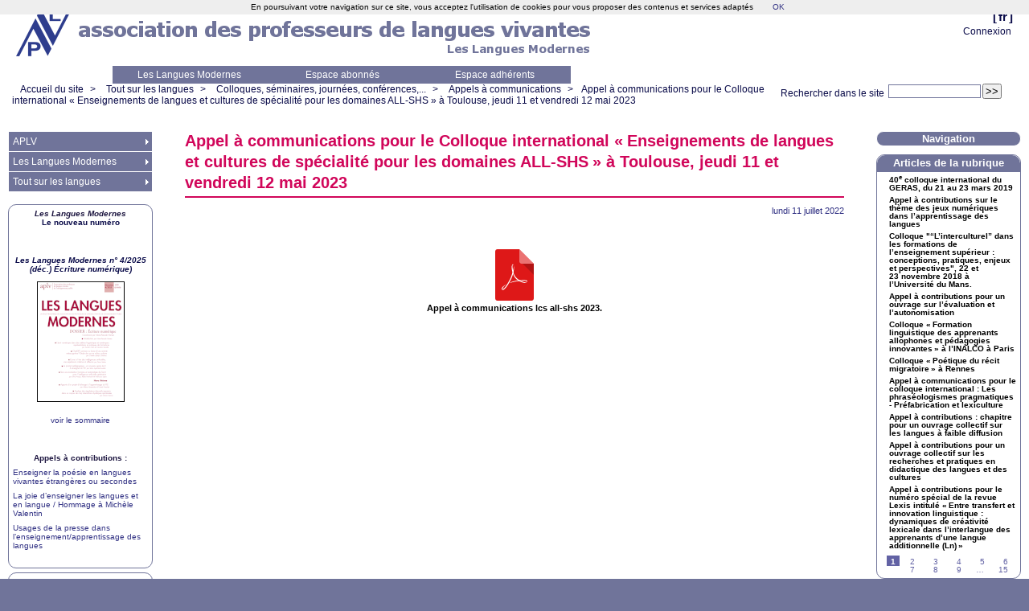

--- FILE ---
content_type: text/html; charset=utf-8
request_url: https://www.aplv-languesmodernes.org/spip.php?article9447
body_size: 9165
content:



<!DOCTYPE HTML>
<html class="page_article sans_composition ltr fr no-js" lang="fr" dir="ltr">
	<head>
		<script type='text/javascript'>/*<![CDATA[*/(function(H){H.className=H.className.replace(/\bno-js\b/,'js')})(document.documentElement);/*]]>*/</script>
		
		<meta http-equiv="Content-Type" content="text/html; charset=utf-8" />

		<title>Appel à communications pour le Colloque international « Enseignements de langues et cultures de spécialité pour les domaines ALL-SHS » à Toulouse, jeudi 11 et vendredi 12 mai 2023 - Association des Professeurs de Langues Vivantes</title>
	

<link rel="canonical" href="https://www.aplv-languesmodernes.org/spip.php?article9447" /><meta http-equiv="content-type" content="text/html; charset=utf-8" />
<meta name="revisit-after" content="30 days" />
<meta name="robots" content="index,follow" />
<meta name="generator" content="SPIP 4.4.7 - Sarka-SPIP 4.2.0" />
<meta name="author" content="Collectif Sarka-SPIP" />
<meta name="copyright" content="Copyright Association des Professeurs de Langues Vivantes" />
<meta name="distribution" content="global" />




<link rel='stylesheet' href='local/cache-css/61baf51bf4afd28b9df31d02af557a97.css?1768253969' type='text/css' />







<script type='text/javascript'>var var_zajax_content='content';</script><script>
var mediabox_settings={"auto_detect":true,"ns":"box","tt_img":false,"sel_g":".galerie .mediabox","sel_c":".mediabox","str_ssStart":"Diaporama","str_ssStop":"Arr\u00eater","str_cur":"{current}\/{total}","str_prev":"Pr\u00e9c\u00e9dent","str_next":"Suivant","str_close":"Fermer","str_loading":"Chargement\u2026","str_petc":"Taper \u2019Echap\u2019 pour fermer","str_dialTitDef":"Boite de dialogue","str_dialTitMed":"Affichage d\u2019un media","splash_url":"","lity":{"skin":"_simple-dark","maxWidth":"90%","maxHeight":"90%","minWidth":"400px","minHeight":"","slideshow_speed":"2500","opacite":"0.9","defaultCaptionState":"expanded"}};
</script>
<!-- insert_head_css -->




























<link rel="alternate" type="application/rss+xml" title="Syndiquer tout le site" href="spip.php?page=backend" />



<script type='text/javascript' src='local/cache-js/fc5a926079d5ac37de9f9955bf020a80.js?1765042442'></script>










<!-- insert_head -->





<script type="text/javascript">/* <![CDATA[ */
function ancre_douce_init() {
	if (typeof jQuery.localScroll=="function") {
		jQuery.localScroll({autoscroll:false, hash:true, onAfter:function(anchor, settings){ 
			jQuery(anchor).attr('tabindex', -1).on('blur focusout', function () {
				// when focus leaves this element, 
				// remove the tabindex attribute
				jQuery(this).removeAttr('tabindex');
			}).focus();
		}});
	}
}
if (window.jQuery) jQuery(document).ready(function() {
	ancre_douce_init();
	onAjaxLoad(ancre_douce_init);
});
/* ]]> */</script>


<link rel="icon" type="image/x-icon" href="squelettes/images/favicon.ico" />
<link rel="shortcut icon" type="image/x-icon" href="squelettes/images/favicon.ico" /><script src="plugins/auto/sarkaspip-0d8dd-sarkaspip-4.2.0/scripts/menu_deroulant_vertical.js" type="text/javascript"></script>
	


 
	<script src="plugins/auto/sarkaspip-0d8dd-sarkaspip-4.2.0/scripts/jcarousellite_1.0.1.js" type="text/javascript"></script>
	<script src="plugins/auto/sarkaspip-0d8dd-sarkaspip-4.2.0/scripts/jquery.mousewheel.js" type="text/javascript"></script>


 
	<script src="plugins/auto/sarkaspip-0d8dd-sarkaspip-4.2.0/scripts/jquery.innerfade.js" type="text/javascript"></script>


 
	<script src="plugins/auto/sarkaspip-0d8dd-sarkaspip-4.2.0/scripts/jquery.corner.js" type="text/javascript"></script>
	<script src="local/cache-js/jsdyn-scripts_sarkaspip_coins_js-6bfc62a0.js?1740414968" type="text/javascript"></script>	</head>
	<body>
	<div id="container" class="rubrique130 secteur26">
		<div class="header" id="header">
			<div class="bandeau_haut">	
	
	<div class="nav_bandeau">  
    	<!-- Navigation dans les langues -->
		 
			<div class="nav_langue">
		<ul>

			<li class="on">
				&#91;<a rel="start" href="spip.php?article7399=&amp;debut_article_rubrique_numerotes=10&amp;lang=fr" title="fran&#231;ais">fr</a>&#93;
			</li>

		</ul>
	</div>		
        <!-- Navigation dans les raccourcis -->
		
        <!-- Navigation dans les raccourcis -->
		 
			<div id="nav_visiteur" class="nav_raccourci">
	<ul>
		
		 
			
		
		
		
			
		
		
		
		 
			
			<li class="raccourci_bandeau"><a href="spip.php?page=login-public&amp;url=spip.php%3Farticle6740%3D%26amp%3Bdebut_article_rubrique_numerotes%3D30">Connexion</a></li>
		</ul>
		
		
</div>		
	</div>
	
	
	<a class="site_logo" href="https://www.aplv-languesmodernes.org" title="Accueil du site"><img
	src="IMG/logo/siteon0.png?1250459629"
	class="spip_logo"
	width="70"
	height="60"
	alt=""/></a>
	<div class="site_nom">
		
	   
	</div>
	<br class="nettoyeur" />
	
</div>


 
	<div class="bandeau_bas">





 
	<div id="menu_perso" class="noisette menu_horiz">
	<ul>
	
		<li><a id="mh_n1" href="https://www.aplv-languesmodernes.org/spip.php?rubrique4">Les Langues Modernes</a></li>
	
		<li><a id="mh_n2" href="https://www.aplv-languesmodernes.org/spip.php?rubrique121">Espace abonnés</a></li>
	
		<li><a id="mh_n3" href="https://www.aplv-languesmodernes.org/spip.php?rubrique68">Espace adhérents</a></li>
	
		
	
		
	
		
	
		
	
		
	
		
	
	</ul>
</div> <!-- menu_horiz1 -->


</div>


 
	<div class="bandeau_chemin">
	 
		<div class="recherche_chemin">
			
			<div class="formulaire_spip formulaire_recherche" id="formulaire_recherche">
<form action="spip.php?page=recherche" method="get"><div class="editer-groupe">
	<input name="page" value="recherche" type="hidden"
>
	
	<label for="recherche">Rechercher :</label>
	<input type="search" class="search text" size="10" name="recherche" id="recherche" accesskey="4" autocapitalize="off" autocorrect="off"
	/><input type="submit" class="btn submit" value="&gt;&gt;" title="Rechercher" />
</div></form>
</div>
			<span>Rechercher dans le site</span>
		</div>
	
		

	<div class="chemin">
		<a href="https://www.aplv-languesmodernes.org">Accueil du site</a>

	
		
		&gt; 
			
			 
				<a href="spip.php?rubrique26">Tout sur les langues</a>			
		
	
		
		&gt; 
			
			 
				<a href="spip.php?rubrique54">Colloques, séminaires, journées, conférences,...</a>			
		
	
		
		&gt; 
			
			 
				<a href="spip.php?rubrique130">Appels à communications</a>			
		


		&gt;<a href="spip.php?article9447" title="Se rendre sur la page de cet article">Appel à communications pour le Colloque international «<small class="fine d-inline"> </small>Enseignements de langues et cultures de spécialité pour les domaines <span class="caps">ALL</span>-<span class="caps">SHS</span><small class="fine d-inline"> </small>» à Toulouse, jeudi 11 et vendredi 12 mai 2023</a>
	</div>
</div>		</div>

		<div id="wrapper">
			<div class="content" id="content">
				<div id="article" class="article">
		
		<div class="crayon article-titre-9447 titre"><h1>Appel à communications pour le Colloque international «<small class="fine d-inline"> </small>Enseignements de langues et cultures de spécialité pour les domaines <span class="caps">ALL</span>-<span class="caps">SHS</span><small class="fine d-inline"> </small>» à Toulouse, jeudi 11 et vendredi 12 mai 2023</h1></div>
	
	
	<div class="description">
	 
		
	

	

	 
		<div class="cartouche">
		
		
		
		 
			
		
		lundi&nbsp;11 juillet 2022 <br />

		
		

		
		 
			
		

		
		

		
		
		
		
		
		
	</div>
		<br class="nettoyeur" />

		
	
		
		<div class="crayon article-texte-9447 texte"><div class='spip_document_3289 spip_document spip_documents spip_document_file spip_documents_center spip_document_center spip_document_avec_legende'
  data-legende-len="42" data-legende-lenx="x"
>
<figure class="spip_doc_inner">
<a href="https://www.aplv-languesmodernes.org/docrestreint.api/3289/8c3b04a4f217ea15b7ec2f61e7dff2c1675c6e3c5839906658af50e728bf9d50/pdf/appel_a_communications_lcs_all-shs_2023.pdf"
	class=" spip_doc_lien" title='PDF - 405.7 kio'
	type="application/pdf"><img src='plugins-dist/medias/prive/vignettes/pdf.svg?1764929672' width='64' height='64' alt='' /></a>
<figcaption class='spip_doc_legende'>
	 <div class='spip_doc_titre  crayon document-titre-3289 '><strong>Appel à communications lcs all-shs 2023.
</strong></div>
	 
	 
</figcaption></figure>
</div></div>
		
		
		
		
		
		
		
		
		

		
		<br class="nettoyeur" />

	

	</div>
		
		
		
		
		
			</div>			</div>
		</div>

		<div class="aside col" id="navigation">
			<div class="nav clearfix" id="nav">
	<div id="menu_rubriques" class="noisette menu_rub1">
	<ul class="menulist">

		<li class="smenu">
			
			 
				<a href="spip.php?rubrique1">APLV</a>
			
			
				<ul>
			
				<li>
					
					 
						<a href="spip.php?rubrique3">Adhérer à l’APLV et s’abonner aux Langues Modernes</a>
					
				
					
				
					
				</li>
				
			
				<li>
					
					 
						<a href="spip.php?article11118">Actualités</a>
					
				
					
				
					
				</li>
				
			
				<li>
					
					 
						<a href="spip.php?rubrique2">Les structures nationales</a>
					
				
					
				
					
				</li>
				
			
				<li>
					
					 
						<a href="spip.php?rubrique6">Notes du président</a>
					
				
					
				
					
				</li>
				
			
				<li>
					
					 
						<a href="spip.php?rubrique76">Vie de l’association</a>
					
				
					
				
					
				</li>
				
			
				<li>
					
					 
						<a href="spip.php?rubrique152">Informations générales</a>
					
				
					
				
					
				</li>
				
			
				<li>
					
					 
						<a href="spip.php?rubrique11">L’APLV sur le terrain !</a>
					
				
					
				
					
				</li>
				
			
				<li>
					
					 
						<a href="spip.php?rubrique176">Les Clics de l’APLV</a>
					
				
					
				
					
				</li>
				
			
				<li>
					
					 
						<a href="spip.php?rubrique5">Les publications</a>
					
				
					
				
					
				</li>
				
			
				<li class="smenu">
					
					 
						<a href="spip.php?rubrique150">Liens associatifs</a>
					
				 
					
				<ul>
			
				<li>
					
					 
						<a href="spip.php?rubrique21">Associations membres de l’APLV</a>
					
				
					
				
					
				</li>
				
			
				<li class="smenu">
					
					 
						<a href="spip.php?rubrique20">Associations dont l’APLV est membre</a>
					
				 
					
				<ul>
			
				<li>
					
					 
						<a href="spip.php?rubrique32">FIPLV</a>
					
				
					
				
					
				</li>
				
			
				<li>
					
					 
						<a href="spip.php?rubrique59">Observatoire Européen du Plurilinguisme</a>
					
				
					
				
					
				</li>
				
			
				</ul>
			
				</li>
				
			
				<li class="smenu">
					
					 
						<a href="spip.php?rubrique119">Autres associations/organismes</a>
					
				 
					
				<ul>
			
				<li>
					
					 
						<a href="spip.php?rubrique27">Le CELV</a>
					
				
					
				
					
				</li>
				
			
				<li>
					
					 
						<a href="spip.php?article579">Le CIEP</a>
					
				
					
				
					
				</li>
				
			
				</ul>
			
				</li>
				
			
				</ul>
			
				</li>
				
			
				<li>
					
					 
						<a href="spip.php?rubrique17">Matière à discussion</a>
					
				
					
				
					
				</li>
				
			
				<li>
					
					 
						<a href="spip.php?article178">Contacts</a>
					
				
					
				
					
				</li>
				
			
				</ul>
			
		 
		</li>

		<li class="smenu">
			
			 
				<a href="spip.php?rubrique4">Les Langues Modernes</a>
			
			
				<ul>
			
				<li class="smenu">
					
					 
						<a href="spip.php?rubrique118">Les sommaires des Langues Modernes</a>
					
				 
					
				<ul>
			
				<li>
					
					 
						<a href="spip.php?rubrique24">Sommaires des Langues Modernes avant 2006</a>
					
				
					
				
					
				</li>
				
			
				</ul>
			
				</li>
				
			
				<li>
					
					 
						<a href="spip.php?rubrique98">Comptes rendus de lecture</a>
					
				
					
				
					
				</li>
				
			
				<li>
					
					 
						<a href="spip.php?article2171">Commande d’un numéro des Langues Modernes à l’unité</a>
					
				
					
				
					
				</li>
				
			
				<li>
					
					 
						<a href="spip.php?rubrique12">Appels à contributions</a>
					
				
					
				
					
				</li>
				
			
				<li>
					
					 
						<a href="spip.php?article1402">Consignes aux auteurs</a>
					
				
					
				
					
				</li>
				
			
				<li>
					
					 
						<a href="spip.php?rubrique56">Éditoriaux des Langues Modernes</a>
					
				
					
				
					
				</li>
				
			
				<li>
					
					 
						<a href="spip.php?rubrique7">L’équipe éditoriale</a>
					
				
					
				
					
				</li>
				
			
				<li>
					
					 
						<a href="spip.php?rubrique10">Le dessinateur des Langues Modernes</a>
					
				
					
				
					
				</li>
				
			
				<li class="smenu">
					
					 
						<a href="spip.php?rubrique159">Republication d’articles des Langues Modernes</a>
					
				 
					
				<ul>
			
				<li>
					
					 
						<a href="spip.php?rubrique46">C’était dans les Langues Modernes</a>
					
				
					
				
					
				</li>
				
			
				</ul>
			
				</li>
				
			
				<li>
					
					 
						<a href="spip.php?rubrique52">100 ans de publication</a>
					
				
					
				
					
				</li>
				
			
				<li>
					
					 
						<a href="spip.php?rubrique134">Le Polyglotte</a>
					
				
					
				
					
				</li>
				
			
				</ul>
			
		 
		</li>

		<li class="smenu">
			
			 
				<a href="spip.php?rubrique26">Tout sur les langues</a>
			
			
				<ul>
			
				<li>
					
					 
						<a href="spip.php?rubrique30">Auberge espagnole</a>
					
				
					
				
					
				</li>
				
			
				<li>
					
					 
						<a href="spip.php?rubrique51">Culture Langues</a>
					
				
					
				
					
				</li>
				
			
				<li class="smenu">
					
					 
						<a href="spip.php?rubrique124">Didactique interlangue</a>
					
				 
					
				<ul>
			
				<li>
					
					 
						<a href="spip.php?rubrique15">Perspective actionnelle</a>
					
				
					
				
					
				</li>
				
			
				<li>
					
					 
						<a href="spip.php?rubrique40">Pédagogie du projet</a>
					
				
					
				
					
				</li>
				
			
				<li>
					
					 
						<a href="spip.php?rubrique155">Pédagogie Freinet</a>
					
				
					
				
					
				</li>
				
			
				<li class="smenu">
					
					 
						<a href="spip.php?rubrique112">Évaluation</a>
					
				 
					
				<ul>
			
				<li>
					
					 
						<a href="spip.php?rubrique36">C.E.C.R.L.</a>
					
				
					
				
					
				</li>
				
			
				<li class="smenu">
					
					 
						<a href="spip.php?rubrique113">Les Portfolios</a>
					
				 
					
				<ul>
			
				<li>
					
					 
						<a href="spip.php?rubrique105">Le Portfolio Européen des Langues</a>
					
				
					
				
					
				</li>
				
			
				</ul>
			
				</li>
				
			
				<li>
					
					 
						<a href="spip.php?rubrique140">Evaluation - Autres</a>
					
				
					
				
					
				</li>
				
			
				</ul>
			
				</li>
				
			
				<li>
					
					 
						<a href="spip.php?rubrique126">Pédagogie différenciée</a>
					
				
					
				
					
				</li>
				
			
				<li>
					
					 
						<a href="spip.php?rubrique148">Traduction</a>
					
				
					
				
					
				</li>
				
			
				<li>
					
					 
						<a href="spip.php?rubrique125">Méthodologie(s) et didactique(s)</a>
					
				
					
				
					
				</li>
				
			
				<li>
					
					 
						<a href="spip.php?rubrique149">Interculturel</a>
					
				
					
				
					
				</li>
				
			
				</ul>
			
				</li>
				
			
				<li class="smenu">
					
					 
						<a href="spip.php?rubrique31">D’une langue à l’autre</a>
					
				 
					
				<ul>
			
				<li class="smenu">
					
					 
						<a href="spip.php?rubrique58">Allemand</a>
					
				 
					
				<ul>
			
				<li>
					
					 
						<a href="spip.php?rubrique67">Allemand - Institutions et Organismes</a>
					
				
					
				
					
				</li>
				
			
				<li>
					
					 
						<a href="spip.php?rubrique70">Allemand - Études</a>
					
				
					
				
					
				</li>
				
			
				<li>
					
					 
						<a href="spip.php?rubrique71">Allemand - Culture</a>
					
				
					
				
					
				</li>
				
			
				<li>
					
					 
						<a href="spip.php?article9615">Allemand - Échanges</a>
					
				
					
				
					
				</li>
				
			
				<li>
					
					 
						<a href="spip.php?rubrique74">Allemand - Ressources</a>
					
				
					
				
					
				</li>
				
			
				<li>
					
					 
						<a href="spip.php?rubrique87">Allemand - Revues, Lettres d’information</a>
					
				
					
				
					
				</li>
				
			
				</ul>
			
				</li>
				
			
				<li class="smenu">
					
					 
						<a href="spip.php?rubrique44">Anglais</a>
					
				 
					
				<ul>
			
				<li>
					
					 
						<a href="spip.php?rubrique63">Anglais - Ressources</a>
					
				
					
				
					
				</li>
				
			
				<li>
					
					 
						<a href="spip.php?article703">Liens utiles</a>
					
				
					
				
					
				</li>
				
			
				</ul>
			
				</li>
				
			
				<li>
					
					 
						<a href="spip.php?rubrique61">Arabe</a>
					
				
					
				
					
				</li>
				
			
				<li>
					
					 
						<a href="spip.php?rubrique60">Chinois</a>
					
				
					
				
					
				</li>
				
			
				<li class="smenu">
					
					 
						<a href="spip.php?rubrique64">Espagnol</a>
					
				 
					
				<ul>
			
				<li>
					
					 
						<a href="spip.php?rubrique92">Ressources</a>
					
				
					
				
					
				</li>
				
			
				</ul>
			
				</li>
				
			
				<li class="smenu">
					
					 
						<a href="spip.php?rubrique43">FLE /FLS</a>
					
				 
					
				<ul>
			
				<li>
					
					 
						<a href="spip.php?rubrique101">Institutions</a>
					
				
					
				
					
				</li>
				
			
				<li>
					
					 
						<a href="spip.php?rubrique115">Francophonie</a>
					
				
					
				
					
				</li>
				
			
				<li>
					
					 
						<a href="spip.php?rubrique127">FLS</a>
					
				
					
				
					
				</li>
				
			
				<li>
					
					 
						<a href="spip.php?rubrique117">FOS</a>
					
				
					
				
					
				</li>
				
			
				<li>
					
					 
						<a href="spip.php?rubrique116">Français précoce</a>
					
				
					
				
					
				</li>
				
			
				<li>
					
					 
						<a href="spip.php?rubrique88">Revues</a>
					
				
					
				
					
				</li>
				
			
				<li class="smenu">
					
					 
						<a href="spip.php?rubrique77">Outils pour la classe</a>
					
				 
					
				<ul>
			
				<li>
					
					 
						<a href="spip.php?rubrique79">Dossiers pédagogiques</a>
					
				
					
				
					
				</li>
				
			
				<li>
					
					 
						<a href="spip.php?rubrique78">Ressources en ligne</a>
					
				
					
				
					
				</li>
				
			
				</ul>
			
				</li>
				
			
				</ul>
			
				</li>
				
			
				<li>
					
					 
						<a href="spip.php?rubrique62">Hébreu</a>
					
				
					
				
					
				</li>
				
			
				<li>
					
					 
						<a href="spip.php?rubrique94">Italien</a>
					
				
					
				
					
				</li>
				
			
				<li class="smenu">
					
					 
						<a href="spip.php?rubrique48">Langues de France</a>
					
				 
					
				<ul>
			
				<li>
					
					 
						<a href="spip.php?rubrique102">Toutes les langues de France</a>
					
				
					
				
					
				</li>
				
			
				<li>
					
					 
						<a href="spip.php?rubrique83">Breton</a>
					
				
					
				
					
				</li>
				
			
				<li>
					
					 
						<a href="spip.php?rubrique82">Occitan</a>
					
				
					
				
					
				</li>
				
			
				</ul>
			
				</li>
				
			
				<li>
					
					 
						<a href="spip.php?rubrique45">Portugais</a>
					
				
					
				
					
				</li>
				
			
				<li>
					
					 
						<a href="spip.php?article6572">Turc</a>
					
				
					
				
					
				</li>
				
			
				</ul>
			
				</li>
				
			
				<li class="smenu">
					
					 
						<a href="spip.php?rubrique54">Colloques, séminaires, journées, conférences,...</a>
					
				 
					
				<ul>
			
				<li>
					
					 
						<a href="spip.php?rubrique130">Appels à communications</a>
					
				
					
				
					
				</li>
				
			
				<li>
					
					 
						<a href="spip.php?rubrique142">Annonces colloques</a>
					
				
					
				
					
				</li>
				
			
				<li>
					
					 
						<a href="spip.php?rubrique143">Actes et rapports</a>
					
				
					
				
					
				</li>
				
			
				</ul>
			
				</li>
				
			
				<li>
					
					 
						<a href="spip.php?rubrique128">Formation des enseignants</a>
					
				
					
				
					
				</li>
				
			
				<li class="smenu">
					
					 
						<a href="spip.php?rubrique23">Informations institutionnelles</a>
					
				 
					
				<ul>
			
				<li>
					
					 
						<a href="spip.php?rubrique29">Programmes et instructions au B.O.</a>
					
				
					
				
					
				</li>
				
			
				<li>
					
					 
						<a href="spip.php?rubrique146">Rapports officiels</a>
					
				
					
				
					
				</li>
				
			
				<li>
					
					 
						<a href="spip.php?rubrique8">Concours</a>
					
				
					
				
					
				</li>
				
			
				<li>
					
					 
						<a href="spip.php?rubrique154">Informations diverses</a>
					
				
					
				
					
				</li>
				
			
				</ul>
			
				</li>
				
			
				<li>
					
					 
						<a href="spip.php?rubrique65">Langues à l’école</a>
					
				
					
				
					
				</li>
				
			
				<li>
					
					 
						<a href="spip.php?rubrique132">Annonces</a>
					
				
					
				
					
				</li>
				
			
				<li>
					
					 
						<a href="spip.php?rubrique41">Parutions</a>
					
				
					
				
					
				</li>
				
			
				<li class="smenu">
					
					 
						<a href="spip.php?rubrique25">Outils</a>
					
				 
					
				<ul>
			
				<li>
					
					 
						<a href="spip.php?rubrique135">Ressources</a>
					
				
					
				
					
				</li>
				
			
				</ul>
			
				</li>
				
			
				<li>
					
					 
						<a href="spip.php?rubrique86">Plurilinguisme</a>
					
				
					
				
					
				</li>
				
			
				<li>
					
					 
						<a href="spip.php?rubrique33">Politiques linguistiques</a>
					
				
					
				
					
				</li>
				
			
				<li>
					
					 
						<a href="spip.php?rubrique38">Mobilité</a>
					
				
					
				
					
				</li>
				
			
				</ul>
			
		 
		</li>

	</ul> <!-- menulist -->
</div> <!-- menu_rub1 --></div>






 
	












 
	<div id="noisette_annonce" class="noisette">
	<!--	<h1 class="intitule">Annonces</h1> -->

		<div class="contenu">
		<!--	<h2 class="titre_bloc crayon article-titre-6461 ">Les Langues Modernes</h2>-->
			<div class="texte crayon article-texte-6461 "><div class="spip spip-block-center" style="text-align:center;"> <strong><span style="color:#1e1741;"> <i>Les Langues Modernes</i> </span></strong></div><div class="spip spip-block-center" style="text-align:center;"> <strong>Le nouveau numéro</strong></div>
<p><br class='autobr' />
 <br class='autobr' /></p>
<div class="spip spip-block-center" style="text-align:center;"> <strong> <i>Les Langues Modernes n&#176; 4/2025 (déc.) Écriture numérique)</i> </strong></div><div class='spip_document_7822 spip_document spip_documents spip_document_image spip_documents_center spip_document_center'>
<figure class="spip_doc_inner">
<a href="spip.php?article11311" class="spip_in spip_doc_lien">

		<img src='local/cache-vignettes/L109xH150/25-4_vignette-70fc5f96-ef3f1.png?1766754607' width='109' height='150' alt='' /></a>
</figure>
</div>
<div class="spip spip-block-center" style="text-align:center;"> <a href="spip.php?article11311" class="spip_in">voir le sommaire</a></div>
<p><br class='autobr' />
 <br class='autobr' /></p>
<div class="spip spip-block-center" style="text-align:center;"> <strong><span style="color:#1e1741;">Appels à contributions :</span> </strong></div>
<p><a href="spip.php?article11210" class="spip_in">Enseigner la poésie en langues vivantes étrangères ou secondes</a></p>
<p><a href="spip.php?article11100" class="spip_in">La joie d’enseigner les langues et en langue / Hommage à Michèle Valentin</a></p>
<p><a href="spip.php?article10877" class="spip_in">Usages de la presse dans l’enseignement/apprentissage des langues</a></p></div>
			<br class="nettoyeur" />
			
		</div>

		<div class="contenu">
		<!--	<h2 class="titre_bloc crayon article-titre-558 ">Appel permanent <span class="caps">LM</span></h2>-->
			<div class="texte crayon article-texte-558 "><p><a href="spip.php?article7115" class="spip_in">Appel à contributions permanent des <i>Langues Modernes </i> pour des articles hors-thèmes</a>.</p></div>
			<br class="nettoyeur" />
			
		</div>

		<div class="contenu">
		<!--	<h2 class="titre_bloc crayon article-titre-7118 "><span class="caps">APLV</span>-<span class="caps">BNF</span></h2>-->
			<div class="texte crayon article-texte-7118 "><center><strong><span style="color:#d1065a;">L&#8217;<span class="caps">APLV</span> partenaire de la BnF</span> </strong></center>
<div class='spip_document_7158 spip_document spip_documents spip_document_image spip_documents_center spip_document_center'>
<figure class="spip_doc_inner">
<a href="https://gallica.bnf.fr/edit/und/association-des-professeurs-de-langues-vivantes" class="spip_out spip_doc_lien">

		<img src='local/cache-vignettes/L120xH45/bnf_logo-8b6fc23a-1cad8.png?1728755362' width='120' height='45' alt='' /></a>
</figure>
</div>
<center><a href="http://gallica.bnf.fr/services/engine/search/sru?operation=searchRetrieve&amp;exactSearch=false&amp;collapsing=true&amp;version=1.2&amp;query=%28%28bibliotheque%20adj%20%22Association%20des%20Professeurs%20de%20Langues%20Vivantes%22%29%29&amp;suggest=10#resultat-id-3" class="spip_out" rel="external"><strong>100 ans de publications de l&#8217;<span class="caps">APLV</span> à retrouver sur Gallica</strong></a><center></div>
			<br class="nettoyeur" />
			
		</div>

	</div>





 
	 
		<script type="text/javascript">
$(document).ready(function(){
	$('#noisette_herbier ul').innerfade({ speed: 'slow', timeout: 4000, type: 'sequence', containerheight: '90px' });
});
</script>		</div>
		<div class="extra col" id="extra">
			<div id="noisette_navigation" class="noisette">
	<h1 class="intitule">Navigation</h1>
		
				
		<div class='ajaxbloc' data-ajax-env='uiKfkDqb67UGGgBCDMl5vctWD/k8JuoEhDnqeCjufPFCy+glaDMedcfZ4QbJwQKV9CdsBtroOcYa1Zn4H7rczgrqAjx4/BsguPxOyUlHgDY5cQvaRmX0KYzKLcGAEOORYveU56TskbloCXJJihKwQY7i03rTe/SDOtZIumnB5P1MEvEKc0RUyN6x1/PzHss=' data-origin="spip.php?article9447">




	
	<a id='pagination_article_rubrique_numerotes' class='pagination_ancre'></a>
	<div class="contenu">
		<h2 class="titre_bloc">Articles de la rubrique</h2>
		<div class="liste"><ul>
	
			<li><a class="titre" href="spip.php?article7139" title="Se rendre sur la page de cet article">
				40<sup class="typo_exposants">e</sup> colloque international du <span class="caps">GERAS</span>, du 21 au 23 mars 2019
			</a></li>
	
			<li><a class="titre" href="spip.php?article8545" title="Se rendre sur la page de cet article">
				Appel à contributions sur le thème des jeux numériques dans l&#8217;apprentissage des langues
			</a></li>
	
			<li><a class="titre" href="spip.php?article6964" title="Se rendre sur la page de cet article">
				Colloque​ "&#8220;L&#8217;interculturel&#8221; dans les formations de l&#8217;enseignement supérieur : conceptions, pratiques, enjeux et perspectives", 22 et 23 novembre 2018 à l&#8217;Université du Mans.
			</a></li>
	
			<li><a class="titre" href="spip.php?article7720" title="Se rendre sur la page de cet article">
				Appel à contributions pour un ouvrage sur l&#8217;évaluation et l&#8217;autonomisation 
			</a></li>
	
			<li><a class="titre" href="spip.php?article7215" title="Se rendre sur la page de cet article">
				Colloque «<small class="fine d-inline"> </small>Formation linguistique des apprenants allophones et pédagogies innovantes<small class="fine d-inline"> </small>» à l&#8217;<span class="caps">INALCO</span> à Paris 
			</a></li>
	
			<li><a class="titre" href="spip.php?article6945" title="Se rendre sur la page de cet article">
				Colloque «<small class="fine d-inline"> </small>Poétique du récit migratoire<small class="fine d-inline"> </small>» à Rennes
			</a></li>
	
			<li><a class="titre" href="spip.php?article7753" title="Se rendre sur la page de cet article">
				Appel à communications pour le colloque international : Les phraséologismes pragmatiques - Préfabrication et lexiculture
			</a></li>
	
			<li><a class="titre" href="spip.php?article6524" title="Se rendre sur la page de cet article">
				Appel à contributions : chapitre pour un ouvrage collectif sur les langues à faible diffusion
			</a></li>
	
			<li><a class="titre" href="spip.php?article9692" title="Se rendre sur la page de cet article">
				Appel à contributions pour un ouvrage collectif sur les recherches et pratiques en didactique des langues et des cultures
			</a></li>
	
			<li><a class="titre" href="spip.php?article11289" title="Se rendre sur la page de cet article">
				Appel à contributions pour le numéro spécial de la revue Lexis intitulé «<small class="fine d-inline"> </small>Entre transfert et innovation linguistique : dynamiques de créativité lexicale dans l’interlangue des apprenants d’une langue additionnelle (Ln)<small class="fine d-inline"> </small>»
			</a></li>
	
		</ul></div>
		<div class="pagination"><ul class="pagination-items pagination_page">
		

		<li class="pagination-item on active"><span class="pagination-item-label on" aria-label='Aller &#224; la page 1 (Page actuelle)'>1</span></li>
		<li class="pagination-item"><a href='spip.php?article9447&amp;debut_article_rubrique_numerotes=10#pagination_article_rubrique_numerotes' class='pagination-item-label lien_pagination' rel='nofollow' aria-label='Aller &#224; la page 2'>2</a></li>
		<li class="pagination-item"><a href='spip.php?article9447&amp;debut_article_rubrique_numerotes=20#pagination_article_rubrique_numerotes' class='pagination-item-label lien_pagination' rel='nofollow' aria-label='Aller &#224; la page 3'>3</a></li>
		<li class="pagination-item"><a href='spip.php?article9447&amp;debut_article_rubrique_numerotes=30#pagination_article_rubrique_numerotes' class='pagination-item-label lien_pagination' rel='nofollow' aria-label='Aller &#224; la page 4'>4</a></li>
		<li class="pagination-item"><a href='spip.php?article9447&amp;debut_article_rubrique_numerotes=40#pagination_article_rubrique_numerotes' class='pagination-item-label lien_pagination' rel='nofollow' aria-label='Aller &#224; la page 5'>5</a></li>
		<li class="pagination-item"><a href='spip.php?article9447&amp;debut_article_rubrique_numerotes=50#pagination_article_rubrique_numerotes' class='pagination-item-label lien_pagination' rel='nofollow' aria-label='Aller &#224; la page 6'>6</a></li>
		<li class="pagination-item"><a href='spip.php?article9447&amp;debut_article_rubrique_numerotes=60#pagination_article_rubrique_numerotes' class='pagination-item-label lien_pagination' rel='nofollow' aria-label='Aller &#224; la page 7'>7</a></li>
		<li class="pagination-item"><a href='spip.php?article9447&amp;debut_article_rubrique_numerotes=70#pagination_article_rubrique_numerotes' class='pagination-item-label lien_pagination' rel='nofollow' aria-label='Aller &#224; la page 8'>8</a></li>
		<li class="pagination-item"><a href='spip.php?article9447&amp;debut_article_rubrique_numerotes=80#pagination_article_rubrique_numerotes' class='pagination-item-label lien_pagination' rel='nofollow' aria-label='Aller &#224; la page 9'>9</a></li>
		

		 <li class="pagination-item tbc disabled"><span class="pagination-item-label">…</span></li>
		<li class="pagination-item"><a
		  href="spip.php?article9447&amp;debut_article_rubrique_numerotes=140#pagination_article_rubrique_numerotes"
		  class="pagination-item-label lien_pagination" aria-label="Aller &#224; la derni&#232;re page"
		  rel="nofollow">15</a></li>

		
	</ul></div>
	</div>
	

		
</div><!--ajaxbloc-->		
		</div>	
	
	
	
	







 
	 
		<div id="noisette_nuage" class="noisette">
	<!-- <h1><a class="intitule" href="spip.php?page=mot">Thèmes</a></h1> !-->	
	<div class="contenu">
		<dl class='nuage'><dt><a rel='tag' href='spip.php?mot60' class='nuage7'>Allemand</a></dt> <dd class='frequence'>26/36</dd><dt><a rel='tag' href='spip.php?mot61' class='nuage7'>Anglais</a></dt> <dd class='frequence'>28/36</dd><dt><a rel='tag' href='spip.php?mot28' class='nuage7'>Apprentissage</a></dt> <dd class='frequence'>27/36</dd><dt><a rel='tag' href='spip.php?mot66' class='nuage1'>Arabe</a></dt> <dd class='frequence'>4/36</dd><dt><a rel='tag' href='spip.php?mot46' class='nuage9'>BAC</a></dt> <dd class='frequence'>33/36</dd><dt><a rel='tag' href='spip.php?mot32' class='nuage0'>Bilinguisme</a></dt> <dd class='frequence'>2/36</dd><dt><a rel='tag' href='spip.php?mot92' class='nuage4'>CECRL</a></dt> <dd class='frequence'>15/36</dd><dt><a rel='tag' href='spip.php?mot33' class='nuage1'>Certifications</a></dt> <dd class='frequence'>7/36</dd><dt><a rel='tag' href='spip.php?mot63' class='nuage1'>Chinois</a></dt> <dd class='frequence'>6/36</dd><dt><a rel='tag' href='spip.php?mot14' class='nuage3'>Cinéma</a></dt> <dd class='frequence'>12/36</dd><dt><a rel='tag' href='spip.php?mot42' class='nuage10'>Collège</a></dt> <dd class='frequence'>36/36</dd><dt><a rel='tag' href='spip.php?mot48' class='nuage1'>Concours</a></dt> <dd class='frequence'>5/36</dd><dt><a rel='tag' href='spip.php?mot110' class='nuage0'>Culture</a></dt> <dd class='frequence'>2/36</dd><dt><a rel='tag' href='spip.php?mot45' class='nuage6'>Didactique</a></dt> <dd class='frequence'>24/36</dd><dt><a rel='tag' href='spip.php?mot39' class='nuage0'>Diversité</a></dt> <dd class='frequence'>2/36</dd><dt><a rel='tag' href='spip.php?mot52' class='nuage1'>DNB</a></dt> <dd class='frequence'>6/36</dd><dt><a rel='tag' href='spip.php?mot15' class='nuage0'>Droits d&#8217;auteur</a></dt> <dd class='frequence'>2/36</dd><dt><a rel='tag' href='spip.php?mot109' class='nuage0'>École inclusive</a></dt> <dd class='frequence'>2/36</dd><dt><a rel='tag' href='spip.php?mot96' class='nuage1'>Écrit</a></dt> <dd class='frequence'>7/36</dd><dt><a rel='tag' href='spip.php?mot73' class='nuage0'>Enquêtes</a></dt> <dd class='frequence'>3/36</dd><dt><a rel='tag' href='spip.php?mot34' class='nuage2'>Enseignement</a></dt> <dd class='frequence'>10/36</dd><dt><a rel='tag' href='spip.php?mot112' class='nuage0'>Enseignement supérieur</a></dt> <dd class='frequence'>2/36</dd><dt><a rel='tag' href='spip.php?mot62' class='nuage5'>Espagnol</a></dt> <dd class='frequence'>21/36</dd><dt><a rel='tag' href='spip.php?mot26' class='nuage1'>Études</a></dt> <dd class='frequence'>6/36</dd><dt><a rel='tag' href='spip.php?mot20' class='nuage2'>Évaluation</a></dt> <dd class='frequence'>10/36</dd><dt><a rel='tag' href='spip.php?mot78' class='nuage4'>FLE/FLS</a></dt> <dd class='frequence'>16/36</dd><dt><a rel='tag' href='spip.php?mot27' class='nuage6'>Formation</a></dt> <dd class='frequence'>25/36</dd><dt><a rel='tag' href='spip.php?mot79' class='nuage1'>Grammaire</a></dt> <dd class='frequence'>6/36</dd><dt><a rel='tag' href='spip.php?mot88' class='nuage0'>Hébreu</a></dt> <dd class='frequence'>2/36</dd><dt><a rel='tag' href='spip.php?mot51' class='nuage1'>Inspection</a></dt> <dd class='frequence'>4/36</dd><dt><a rel='tag' href='spip.php?mot40' class='nuage1'>Interculturel</a></dt> <dd class='frequence'>6/36</dd><dt><a rel='tag' href='spip.php?mot64' class='nuage3'>Italien</a></dt> <dd class='frequence'>11/36</dd><dt><a rel='tag' href='spip.php?mot53' class='nuage0'>Langue</a></dt> <dd class='frequence'>2/36</dd><dt><a rel='tag' href='spip.php?mot95' class='nuage1'>Lecture</a></dt> <dd class='frequence'>7/36</dd><dt><a rel='tag' href='spip.php?mot93' class='nuage0'>Lexique</a></dt> <dd class='frequence'>3/36</dd><dt><a rel='tag' href='spip.php?mot29' class='nuage0'>Linguistique</a></dt> <dd class='frequence'>2/36</dd><dt><a rel='tag' href='spip.php?mot19' class='nuage3'>Littérature</a></dt> <dd class='frequence'>12/36</dd><dt><a rel='tag' href='spip.php?mot43' class='nuage5'>Lycée</a></dt> <dd class='frequence'>18/36</dd><dt><a rel='tag' href='spip.php?mot111' class='nuage0'>Médiation</a></dt> <dd class='frequence'>2/36</dd><dt><a rel='tag' href='spip.php?mot18' class='nuage0'>Motivation</a></dt> <dd class='frequence'>2/36</dd><dt><a rel='tag' href='spip.php?mot35' class='nuage3'>Numérique</a></dt> <dd class='frequence'>12/36</dd><dt><a rel='tag' href='spip.php?mot49' class='nuage3'>Oral</a></dt> <dd class='frequence'>11/36</dd><dt><a rel='tag' href='spip.php?mot12' class='nuage1'>Pédagogie différenciée</a></dt> <dd class='frequence'>5/36</dd><dt><a rel='tag' href='spip.php?mot11' class='nuage3'>Perspective actionnelle</a></dt> <dd class='frequence'>14/36</dd><dt><a rel='tag' href='spip.php?mot21' class='nuage2'>Plurilinguisme</a></dt> <dd class='frequence'>10/36</dd><dt><a rel='tag' href='spip.php?mot24' class='nuage3'>Politiques linguistiques</a></dt> <dd class='frequence'>12/36</dd><dt><a rel='tag' href='spip.php?mot65' class='nuage0'>Portugais</a></dt> <dd class='frequence'>3/36</dd><dt><a rel='tag' href='spip.php?mot44' class='nuage6'>Primaire</a></dt> <dd class='frequence'>24/36</dd><dt><a rel='tag' href='spip.php?mot47' class='nuage3'>Programmes</a></dt> <dd class='frequence'>11/36</dd><dt><a rel='tag' href='spip.php?mot16' class='nuage1'>Rapports</a></dt> <dd class='frequence'>7/36</dd><dt><a rel='tag' href='spip.php?mot38' class='nuage0'>Santé</a></dt> <dd class='frequence'>3/36</dd><dt><a rel='tag' href='spip.php?mot54' class='nuage1'>Sections européennes</a></dt> <dd class='frequence'>5/36</dd><dt><a rel='tag' href='spip.php?mot68' class='nuage1'>Sections internationales</a></dt> <dd class='frequence'>5/36</dd><dt><a rel='tag' href='spip.php?mot36' class='nuage0'>Sélection</a></dt> <dd class='frequence'>3/36</dd><dt><a rel='tag' href='spip.php?mot80' class='nuage1'>Séquence</a></dt> <dd class='frequence'>7/36</dd><dt><a rel='tag' href='spip.php?mot72' class='nuage1'>Société</a></dt> <dd class='frequence'>4/36</dd><dt><a rel='tag' href='spip.php?mot41' class='nuage2'>Supérieur</a></dt> <dd class='frequence'>8/36</dd><dt><a rel='tag' href='spip.php?mot37' class='nuage0'>Télévision</a></dt> <dd class='frequence'>2/36</dd><dt><a rel='tag' href='spip.php?mot13' class='nuage2'>Théâtre</a></dt> <dd class='frequence'>9/36</dd><dt><a rel='tag' href='spip.php?mot50' class='nuage1'>Traduction</a></dt> <dd class='frequence'>7/36</dd><dt><a rel='tag' href='spip.php?mot85' class='nuage0'>Vidéo</a></dt> <dd class='frequence'>2/36</dd></dl>
	</div>
</div>	





















 
	

 
	<div id="noisette_breves" class="noisette">
	<!--	<h1><a class="intitule" href="spip.php?page=breve">Partenaires</a></h1> -->	
		

		<div class="contenu">
	<!--	<h2><a class="titre_bloc" href="spip.php?breve61">S’inscrire à la lettre d’information</a></h2> -->
	<!--	<div class="date_bloc">jeudi&nbsp;27 juin 2019</div> -->
		<div class="texte"><p>Si vous désirez recevoir <strong>notre lettre d&#8217;information hebdomadaire</strong> envoyez un message vide à cette adresse : <br class='autobr' />
<a href="mailto:lettres-subscribe@aplv-languesmodernes.org" class="spip_mail">lettres-subscribe@aplv-languesmodernes.org</a></p></div>
		<div class="nettoyeur"></div>
		
		
	</div> <!-- Fin contenu -->

		<div class="contenu">
	<!--	<h2><a class="titre_bloc" href="spip.php?breve67">Partenaires</a></h2> -->
	<!--	<div class="date_bloc">jeudi&nbsp;27 juin 2019</div> -->
		<div class="texte"><div class="texteencadre-spip spip"><strong>Nos partenaires</strong></div><div class='spip_document_3084 spip_document spip_documents spip_document_image spip_documents_center spip_document_center'>
<figure class="spip_doc_inner">
<a href="https://www.loffice.org" class="spip_out spip_doc_lien">

		<img src='local/cache-vignettes/L120xH33/l_office_p_logo-3aaae45e-402cd.png?1728809844' width='120' height='33' alt='' /></a>
</figure>
</div>
<div class="spip spip-block-center" style="text-align:center;"><strong><a href="https://www.loffice.org" class="spip_out" rel="external">Office de garantie des séjours linguistiques</a></strong></div><div class='spip_document_3046 spip_document spip_documents spip_document_image spip_documents_center spip_document_center'>
<figure class="spip_doc_inner">
<a href="http://www.adeb-asso.org" class="spip_out spip_doc_lien">

		<img src='local/cache-vignettes/L120xH48/adeb_logo_b-6384606d-39e48.png?1728809844' width='120' height='48' alt='' /></a>
</figure>
</div>
<div class="spip spip-block-center" style="text-align:center;"><strong><a href="http://www.adeb-asso.org" class="spip_out" rel="external">Assoc. pour le développement de l&#8217;enseignement Bi/plurilingue</a></strong></div><div class='spip_document_3220 spip_document spip_documents spip_document_image spip_documents_center spip_document_center'>
<figure class="spip_doc_inner">
<a href="https://cnefa-dz.com/" class="spip_out spip_doc_lien">

		<img src='local/cache-vignettes/L120xH96/logo_cnefa_p-2da5e3a6-cefe3.png?1728809844' width='120' height='96' alt='' /></a>
</figure>
</div>
<div class="spip spip-block-center" style="text-align:center;"><strong><a href="https://cnefa-dz.com/" class="spip_out" rel="external">Coordination Nationale des Enseignants de Français d&#8217;Algérie</a></strong></div><div class='spip_document_3288 spip_document spip_documents spip_document_image spip_documents_center spip_document_center'>
<figure class="spip_doc_inner">
<a href="https://arcadellelingue.fr/" class="spip_out spip_doc_lien">

		<img src='local/cache-vignettes/L120xH85/logo_l_arca_dell-4da2ca52-77302.jpg?1728809844' width='120' height='85' alt='' /></a>
</figure>
</div>
<div class="spip spip-block-center" style="text-align:center;"><strong><a href="https://arcadellelingue.fr" class="spip_out" rel="external">L&#8217;Arca delle lingue</a></strong></div></div>
		<div class="nettoyeur"></div>
		
		
	</div> <!-- Fin contenu -->

		<div class="contenu">
	<!--	<h2><a class="titre_bloc" href="spip.php?breve55">Éditions Maison des Langues (publicité)</a></h2> -->
	<!--	<div class="date_bloc">jeudi&nbsp;7 septembre 2017</div> -->
		<div class="texte"><div class="texteencadre-spip spip"><strong>Publicités</strong></div><div class='spip_document_2963 spip_document spip_documents spip_document_image spip_documents_center spip_document_center'>
<figure class="spip_doc_inner">
<a href="http://www.emdl.fr" class="spip_out spip_doc_lien">

		<img src='local/cache-vignettes/L120xH120/logo-emdl-120_12-311a5d1a-8d468.jpg?1728809844' width='120' height='120' alt='' /></a>
</figure>
</div>
<div class="spip spip-block-center" style="text-align:center;"><strong><a href="http://www.emdl.fr" class="spip_out" rel="external">L&#8217;éditeur spécialiste de l&#8217;enseignement des langues</a></strong></div><div class="spip spip-block-center" style="text-align:center;">Découvrez nos ouvrages en Anglais, Allemand, Espagnol et <span class="caps">FLE</span></div></div>
		<div class="nettoyeur"></div>
		
		
	</div> <!-- Fin contenu -->

		<div class="contenu">
	<!--	<h2><a class="titre_bloc" href="spip.php?breve68">facebook</a></h2> -->
	<!--	<div class="date_bloc">mardi&nbsp;23 février 2016</div> -->
		<div class="texte"><div class='spip_document_3094 spip_document spip_documents spip_document_image spip_documents_center spip_document_center'>
<figure class="spip_doc_inner">
<a href="https://www.facebook.com/AssociationdesprofesseursdelanguesvivantesAPLV" class="spip_out spip_doc_lien">

		<img src='local/cache-vignettes/L33xH38/facebook_logo-31a417fb-8a139.png?1728809844' width='33' height='38' alt='' /></a>
</figure>
</div>
<div class="spip spip-block-center" style="text-align:center;"><strong><a href="https://www.facebook.com/AssociationdesprofesseursdelanguesvivantesAPLV" class="spip_out" rel="external">Facebook <span class="caps">APLV</span></a></strong></div></div>
		<div class="nettoyeur"></div>
		
		
	</div> <!-- Fin contenu -->

		
	</div>		</div>

		<div class="footer" id="footer">
			<div class="pied_bas">

	<div class="copyright">©&nbsp;2026&nbsp;Association des Professeurs de Langues Vivantes</div>	<div class="credits"><a href="spip.php?page=plan">Plan du site</a>&nbsp;|&nbsp;<a href="https://www.spip.net" title="Site réalisé avec SPIP, un CMS gratuit sous licence GPLv3">SPIP&nbsp;4.4.7</a>&nbsp;|&nbsp;<a href="http://www.sarka-spip.net" title="Ce site utilise le squelette SARKA-SPIP">Sarka-SPIP&nbsp;4.2.0</a>&nbsp;|&nbsp;<a href="http://www.sarka-spip.net" title="Sylvain, Toufik, Xavier, Eric, Pascal">Collectif Sarka-SPIP</a>&nbsp;|&nbsp;<a href="http://www.gnu.org/copyleft/gpl.html" title="Le squelette SARKA-SPIP est distribué sous licence GPLv3">GPLv3</a>&nbsp;|&nbsp;<a href="plugins/auto/sarkaspip-0d8dd-sarkaspip-4.2.0/body.html" title="Voir le squelette de la page&nbsp;body.html" rel="nofollow">Squelette</a>&nbsp;|&nbsp;<a href="#header" title="Retour en haut de la page" rel="nofollow">Haut ↑</a></div>	

</div>		</div>
	</div>
<script type='text/javascript' src='plugins/auto/cookiechoices-89e30-cookiechoices-1.2.0/js/cookiechoices.js'></script>
<script type='text/javascript' src='local/cache-js/jsdyn-cookiechoices_call_js-97c9271c.js?1740414971'></script>
</body></html>
